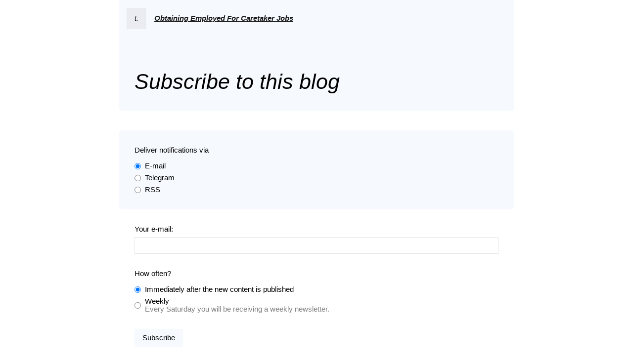

--- FILE ---
content_type: text/html; charset=utf-8
request_url: https://telescope.ac/lemuelneve-5hlpECAGs/subscribe
body_size: 7372
content:

<!DOCTYPE html><html class="ts" lang="en"><head>

<title>Obtaining Employed For Caretaker Jobs</title><meta name="description" content="Obtaining Employed For Caretaker Jobs" /><meta name="robots" content="index, follow" /><meta charset="UTF-8" /><meta http-equiv="X-UA-Compatible" content="IE=edge,chrome=1" /><meta name="viewport" content="width=device-width, initial-scale=1" /><meta property="tg:site_verification" content="g7j8/rPFXfhyrq5q0QQV7EsYWv4="><meta property="telegram:channel" content=""><link rel="apple-touch-icon" sizes="180x180" href="https://telescope.ac/resources/apple-touch-icon.png" /><link rel="icon" type="image/png" sizes="32x32" href="https://telescope.ac/resources/favicon-32x32.png" /><link rel="icon" type="image/png" sizes="64x64" href="https://telescope.ac/resources/favicon-64x64.png" /><link rel="icon" type="image/png" sizes="16x16" href="https://telescope.ac/resources/favicon-16x16.png" />
<script src='/resources/page_subscribe_project.js'></script><link rel="alternate" type="application/rss+xml" title="RSS Feed forObtaining Employed For Caretaker Jobs" href="https://telescope.ac/rss/lemuelneve-5hlpECAGs" /><link rel="stylesheet" href="/css/subscriptions.css?19">
<link rel="stylesheet" href="https://telescope.ac/fonts/fonts/plex_mono.css" /><link rel="stylesheet" href="https://telescope.ac/fonts/fonts/default_telescope.css" /><link rel="stylesheet" href="https://telescope.ac/fonts/title_fonts/default_telescope.css" /><style>/* Colors */body.page .top--page-project.top--standard .top-cover .top-cover__content,body.page .top--page-project.top--wide,body.page .subscribe-form__options.subscribe-form__options--types,body.page .form__button {background-color:rgba(91, 134, 229, 0.05);color:rgba(0, 0, 0, 1);}body.page .top--page-project .cb-button .cb-button__content,body.page .top--page-project .cb-button .cb-button__content:hover,body.page .top--page-project .control-bar__search input,body.page .top--page-publication.top--colorized-breadcrumbs .cb-button .cb-button__content,body.page .top--page-publication.top--colorized-breadcrumbs .cb-button .cb-button__content:hover {color:rgba(0, 0, 0, 1);}body.page__dark-theme-mode--always-enabled .top--page-project.top--standard .top-cover .top-cover__content,body.page__dark-theme-mode--always-enabled .top--page-project.top--wide,body.page__dark-theme-mode--always-enabled .subscribe-form__options.subscribe-form__options--types,body.page__dark-theme-mode--always-enabled .form__button,body.page__dark-theme-mode--always-enabled .top--page-project .cb-button .cb-button__content,body.page__dark-theme-mode--always-enabled .top--page-project .cb-button .cb-button__content:hover,body.page__dark-theme-mode--always-enabled .top--page-project .control-bar__search input,body.page__dark-theme-mode--always-enabled .top--page-publication.top--colorized-breadcrumbs .cb-button .cb-button__content,body.page__dark-theme-mode--always-enabled .top--page-publication.top--colorized-breadcrumbs .cb-button .cb-button__content:hover {color:rgba(255, 255, 255, 1);}@media screen and (prefers-color-scheme: dark) {body.page__dark-theme-mode--auto .top--page-project.top--standard .top-cover .top-cover__content,body.page__dark-theme-mode--auto .top--page-project.top--wide,body.page__dark-theme-mode--auto .subscribe-form__options.subscribe-form__options--types,body.page__dark-theme-mode--auto .form__button,body.page__dark-theme-mode--auto .top--page-project .cb-button .cb-button__content,body.page__dark-theme-mode--auto .top--page-project .cb-button .cb-button__content:hover,body.page__dark-theme-mode--auto .top--page-project .control-bar__search input,body.page__dark-theme-mode--auto .top--page-publication.top--colorized-breadcrumbs .cb-button .cb-button__content,body.page__dark-theme-mode--auto .top--page-publication.top--colorized-breadcrumbs .cb-button .cb-button__content:hover {color:rgba(255, 255, 255, 1);}}/* Top image */body.page .top--page-project.top--standard .top-cover .top-cover__content,body.page .top--page-project.top--wide {background-position: center top;background-repeat: no-repeat;background-size: cover;}/* Colorize breadcrumb */body.page .top--page-publication.top--colorized-breadcrumbs .cb-button {background-color:rgba(91, 134, 229, 0.05);}</style><style></style>

</head>
<body class="page page__dark-theme-mode--disabled"><main class="service-page"><div class="service-page__container"><div class="top top--page-project top--standard"><div class="top-cover"><div class="top-cover__content"><div class="control-bar"><div class="control-bar__content"><div class="cb-button cb-button__logo"><a class="cb-button__content" href="https://telescope.ac/" target="_blank">t.</a></div><div class="cb-button cb-button__title"><a class="cb-button__content" href="https://telescope.ac/lemuelneve-5hlpECAGs/">Obtaining Employed For Caretaker Jobs</a></div></div></div><div class="title"><h1>Subscribe to this blog</h1></div></div></div></div><div class="service-page__content"><form class="subscribe-form form" method="post"><div class="subscribe-form__options subscribe-form__options--types"><label class="form__label">Deliver notifications via</label><div class="form__option"><input name="type" id="type_email" type="radio" value="0" tabindex="1" checked><div class="form__option-content"><label for="type_email">E-mail</label></div></div><div class="form__option"><input name="type" id="type_telegram" type="radio" value="1" tabindex="2"><div class="form__option-content"><label for="type_telegram">Telegram</label></div></div><div class="form__option"><input name="type" id="type_rss" type="radio" value="1" tabindex="2"><div class="form__option-content"><label for="type_rss">RSS</label></div></div></div><div class="subscribe-form__options" id="email_block"><div class="subscribe-form__options-group"><label class="form__label" for="email">Your e-mail:</label><input class="form__input" name="email" id="email" type="email" tabindex="3"></div><div class="subscribe-form__options-group"><label class="form__label">How often?</label><div class="form__option"><input name="periodicity" id="periodicity_immediately" type="radio" value="1" tabindex="10" checked><div class="form__option-content"><label for="periodicity_immediately">Immediately after the new content is published</label></div></div><div class="form__option"><input name="periodicity" id="periodicity_weekly" type="radio" value="2" tabindex="11"><div class="form__option-content"><label for="periodicity_weekly">Weekly</label><div class="form__option-explanation">Every Saturday you will be receiving a weekly newsletter.</div></div></div></div><div class="subscribe-form__buttons"><input class="subscribe-form__button form__button" type="submit" value="Subscribe"></div></div><div class="subscribe-form__options" id="telegram_block" style="display:none;"><div class="form__label">1. Initiate a chat with <a href="https://t.me/telescope_notification_bot" target="_blank">our Telegram bot</a>.</div><div class="form__label">2. Send the following link to the chat:<span class="subscribe-form__text-link">https://telescope.ac/lemuelneve-5hlpECAGs</span></div></div><div class="subscribe-form__options" id="rss_block" style="display:none;"><div class="form__label">Here is the RSS feed link:<span class="subscribe-form__text-link">https://telescope.ac/rss/lemuelneve-5hlpECAGs</span></div></div></form></div></div></main></body>
</html>


--- FILE ---
content_type: text/css; charset=utf-8
request_url: https://telescope.ac/css/subscriptions.css?19
body_size: 2714
content:
@charset "UTF-8";
* {
  padding: 0;
  margin: 0;
}

.ts {
  box-sizing: border-box;
}
.ts--full-height {
  height: 100%;
  overflow: hidden;
}
.ts--full-height body {
  height: 100%;
  overflow: auto;
}

*, *:before, *:after {
  box-sizing: inherit;
  -webkit-tap-highlight-color: rgba(0, 0, 0, 0);
  -webkit-touch-callout: none;
}

html, body, input, button, textarea {
  font-family: -apple-system, BlinkMacSystemFont, sans-serif;
  font-weight: 400;
  font-size: 12pt;
  letter-spacing: 0;
  -webkit-font-smoothing: antialiased;
}

body {
  background: rgb(255, 255, 255);
  color: rgb(0, 0, 0);
}

body.page__dark-theme-mode--always-enabled {
  background: rgba(0, 0, 0, 0.9);
  color: rgba(255, 255, 255, 0.8);
}

@media screen and (prefers-color-scheme: dark) {
  body.page__dark-theme-mode--auto {
    background: rgba(0, 0, 0, 0.9);
    color: rgba(255, 255, 255, 0.8);
  }
}

h1 {
  flex-direction: row;
  font-size: 32pt;
  line-height: 40pt;
  margin: 0;
  font-family: -apple-system, BlinkMacSystemFont, sans-serif;
  font-weight: 300;
  font-style: italic;
}
@media (max-width: 800px) {
  h1 {
    font-size: 25pt;
  }
}

a {
  color: rgba(0, 0, 0, 0.8);
  text-decoration: underline;
}
a:hover {
  color: rgb(0, 0, 0);
}
body.page__dark-theme-mode--always-enabled a {
  color: rgb(255, 255, 255);
}
body.page__dark-theme-mode--always-enabled a:hover {
  color: rgb(255, 255, 255);
}

@media screen and (prefers-color-scheme: dark) {
  body.page__dark-theme-mode--auto a {
    color: rgb(255, 255, 255);
  }
  body.page__dark-theme-mode--auto a:hover {
    color: rgb(255, 255, 255);
  }
}

.control-bar {
  font-size: 11pt;
  display: flex;
  justify-content: center;
}
.control-bar__content {
  display: flex;
  flex-direction: row;
  width: 100%;
  max-width: 50rem;
  height: 2.7rem;
  padding: 0;
}
.control-bar__navigation {
  flex: 1;
  display: flex;
  flex-direction: row;
}
.control-bar__search {
  width: 180px;
  align-self: center;
}
.control-bar__search input {
  width: 100%;
  border: 0;
  background: rgba(0, 0, 0, 0.05);
  padding: 0.5rem 1rem;
  margin: 0;
  outline: none;
}

.cb-button {
  font-size: 11pt;
  line-height: 16pt;
  display: flex;
  flex-direction: row;
  margin: 0;
}
.cb-button__content {
  align-items: center;
  border-radius: 8px;
  color: inherit;
  display: flex;
  padding: 0 1rem;
  text-decoration: underline;
  font-style: italic;
  transition: background 300ms;
  opacity: 0.8;
}
.cb-button__content:hover {
  opacity: 1;
  text-decoration: none;
}
.cb-button__logo {
  font-weight: 400;
  margin: 0;
  font-style: normal;
  background: rgba(0, 0, 0, 0.05);
}
.cb-button__logo .cb-button__content {
  text-decoration: none;
  background: none !important;
}
.cb-button__title {
  display: flex;
  overflow: hidden;
  font-weight: 600;
}
.cb-button__title .cb-button__content {
  text-overflow: ellipsis;
  overflow: hidden;
  white-space: nowrap;
}
.cb-button__subscribe {
  margin: 0;
  border-radius: 0 8px 8px 0;
}

/* Addition styles for colorized breadcrumbs */
.top--page-project .cb-button .cb-button__content,
.top--page-publication.top--colorized-breadcrumbs .cb-button .cb-button__content {
  opacity: 0.9;
}

.top--page-project .cb-button .cb-button__content:hover,
.top--page-publication.top--colorized-breadcrumbs .cb-button .cb-button__content:hover {
  opacity: 1;
}

.form {
  display: flex;
  flex-direction: column;
  font-size: 11pt;
}
.form__label {
  margin-bottom: 0.5rem;
}
.form__input {
  border: 0.05rem solid rgba(0, 0, 0, 0.1);
  font-size: 11pt;
  padding: 0.5rem 0.95rem;
  outline: none;
}
.form__option {
  display: flex;
  padding-top: 0.5rem;
  align-items: center;
}
.form__option input[type=radio] {
  margin-right: 0.5rem;
}
.form__option--vertical {
  flex-direction: column;
}
.form__option-content {
  display: flex;
  flex-direction: column;
}
.form__option-explanation {
  color: rgba(0, 0, 0, 0.5);
}
.form__button {
  font-size: 11pt;
  line-height: 16pt;
  cursor: pointer;
  outline: none;
  border: 0;
  padding: 0.5rem 1rem;
  text-decoration: underline;
  color: rgba(0, 0, 0, 0.8);
  background: rgba(0, 0, 0, 0.05);
}
.form__button:hover {
  text-decoration: none;
}
body.page__dark-theme-mode--always-enabled .form__input {
  background: rgba(255, 255, 255, 0.05);
  border-color: rgba(255, 255, 255, 0.1);
  color: rgba(255, 255, 255, 0.9);
}
body.page__dark-theme-mode--always-enabled .form__option-explanation {
  color: rgba(255, 255, 255, 0.5);
}
body.page__dark-theme-mode--always-enabled .form__button {
  color: rgba(255, 255, 255, 0.9);
  background: rgba(255, 255, 255, 0.05);
}

@media screen and (prefers-color-scheme: dark) {
  body.page__dark-theme-mode--auto .form__input {
    background: rgba(255, 255, 255, 0.05);
    border-color: rgba(255, 255, 255, 0.1);
    color: rgba(255, 255, 255, 0.9);
  }
  body.page__dark-theme-mode--auto .form__option-explanation {
    color: rgba(255, 255, 255, 0.5);
  }
  body.page__dark-theme-mode--auto .form__button {
    color: rgba(255, 255, 255, 0.9);
    background: rgba(255, 255, 255, 0.05);
  }
}

.html-content {
  word-break: break-word;
  line-height: 22pt;
}
.html-content strong {
  font-weight: 700;
}
.html-content a {
  color: rgb(0, 0, 0);
  text-decoration: underline;
}
.html-content a:hover {
  text-decoration: none;
}
body.page__dark-theme-mode--always-enabled .html-content a {
  color: rgb(255, 255, 255);
}

@media screen and (prefers-color-scheme: dark) {
  body.page__dark-theme-mode--auto .html-content a {
    color: rgb(255, 255, 255);
  }
}

.html-content h2, .html-content h3, .html-content h4 {
  margin: 2rem 2rem 1rem 2rem;
}
.html-content blockquote {
  color: rgba(0, 0, 0, 0.8);
  line-height: 22pt;
  padding: 2rem 2rem 2rem 1.75rem;
  margin: 0 0 1rem 0;
  border-left: 0.25rem solid;
}
.html-content blockquote.blockquote--theme-default {
  background: rgba(0, 0, 0, 0.02);
  border-color: rgba(0, 0, 0, 0.2);
}
.html-content blockquote.blockquote--theme-grey {
  background: rgba(0, 0, 0, 0.05);
  border-color: rgba(0, 0, 0, 0.5);
}
.html-content blockquote.blockquote--theme-info {
  background: rgba(91, 134, 229, 0.1);
  border-color: transparent;
}
.html-content blockquote.blockquote--theme-warning {
  background: rgba(255, 135, 0, 0.1);
  border-color: transparent;
}
body.page__dark-theme-mode--always-enabled .html-content blockquote {
  color: rgba(255, 255, 255, 0.8);
}
body.page__dark-theme-mode--always-enabled .html-content blockquote.blockquote--theme-default {
  background: rgba(255, 255, 255, 0.05);
  border-color: rgba(255, 255, 255, 0.3);
}
body.page__dark-theme-mode--always-enabled .html-content blockquote.blockquote--theme-grey {
  background: rgba(255, 255, 255, 0.1);
  border-color: rgba(255, 255, 255, 0.5);
}

@media screen and (prefers-color-scheme: dark) {
  body.page__dark-theme-mode--auto .html-content blockquote {
    color: rgba(255, 255, 255, 0.8);
  }
  body.page__dark-theme-mode--auto .html-content blockquote.blockquote--theme-default {
    background: rgba(255, 255, 255, 0.05);
    border-color: rgba(255, 255, 255, 0.3);
  }
  body.page__dark-theme-mode--auto .html-content blockquote.blockquote--theme-grey {
    background: rgba(255, 255, 255, 0.1);
    border-color: rgba(255, 255, 255, 0.5);
  }
}

.html-content h2 {
  font-size: 1.8em;
  line-height: 1.8em;
}
.html-content h3 {
  font-size: 1.5em;
  line-height: 1.5em;
}
.html-content h4 {
  font-size: 1.3em;
  line-height: 1.3em;
}
.html-content ul, .html-content ol {
  margin: 1rem 2rem;
  padding: 0;
  list-style: none;
  counter-reset: counter;
}
.html-content ul li, .html-content ol li {
  margin: 1rem 0 0 0.5rem;
  padding: 0 0 0 38px;
  position: relative;
  counter-increment: counter;
}
.html-content ul li::before, .html-content ol li::before {
  position: absolute;
  top: 0;
  line-height: inherit;
  left: 0;
  width: 36px;
  text-align: center;
}
.html-content ul li::before {
  content: "•";
}
.html-content ol li::before {
  content: counter(counter) ".";
}
.html-content p {
  margin: 0 2rem 1rem;
  line-height: 22pt;
}
.html-content p::before {
  content: "​";
}
.html-content p:last-child:empty {
  line-height: initial;
  min-height: initial;
}
.html-content div.image-block {
  display: flex;
  flex-direction: column;
  align-items: center;
  margin: 2rem 0;
}
.html-content div.image-block img {
  display: block;
  max-width: 100%;
  border-radius: 0;
  height: auto;
  object-fit: contain;
}
.html-content div.external-twitter {
  margin: 2rem 2rem;
}
.html-content div.external-youtube {
  margin: 2rem 0;
  position: relative;
  padding-bottom: 56.25%;
  padding-top: 25px;
  height: 0;
}
.html-content div.external-youtube iframe {
  position: absolute;
  top: 0;
  left: 0;
  width: 100%;
  height: 100%;
}
.html-content pre {
  padding: 2rem;
  margin: 0 0 2rem 0;
  font-size: 10pt;
  line-height: 18pt;
  overflow-y: scroll;
}
.html-content pre code {
  background: none;
  padding: 0;
}
.html-content span.inline-code, .html-content code {
  font-family: consolas, monaco, monospace;
  font-size: 10pt;
  background: rgba(0, 0, 0, 0.05);
  padding: 0.25rem 0.5rem;
}
body.page__dark-theme-mode--always-enabled .html-content span.inline-code, .html-content code {
  background: rgba(255, 255, 255, 0.1);
}

@media screen and (prefers-color-scheme: dark) {
  body.page__dark-theme-mode--auto .html-content span.inline-code, .html-content code {
    background: rgba(255, 255, 255, 0.1);
  }
}

.html-content code {
  line-height: 18pt;
}
.html-content :first-child {
  margin-top: 0 !important;
}
.html-content :last-child {
  margin-bottom: 0 !important;
}

.service-page {
  display: flex;
  flex-direction: column;
  align-items: center;
}
.service-page__container {
  width: 100%;
  display: flex;
  flex-direction: column;
  align-items: center;
}
.service-page__header {
  width: 100%;
  padding-top: 7.4rem;
  display: flex;
  flex-direction: column;
  align-items: center;
}
.service-page__header-centered {
  width: 100%;
  max-width: 50rem;
}
.service-page__content {
  width: 100%;
  max-width: 50rem;
  margin: 0 0 4rem;
  padding-top: 0;
}
.service-page__description {
  font-size: 11pt;
  line-height: 16pt;
  padding: 0.5rem 0;
  margin: 0 2rem 1rem;
  font-weight: bold;
}
.service-page__message div {
  padding: 1rem 2rem;
  background: linear-gradient(to right, #CC4444, #AA0000);
  color: rgba(0, 0, 0, 0.8);
  margin-bottom: 1rem;
}
.service-page__message div.success {
  background: rgba(0, 200, 0, 0.1);
}
body.page__dark-theme-mode--always-enabled .service-page__message div {
  color: rgba(255, 255, 255, 0.8);
}

@media screen and (prefers-color-scheme: dark) {
  body.page__dark-theme-mode--auto .service-page__message div {
    color: rgba(255, 255, 255, 0.8);
  }
}

.subscriptions-form {
  padding: 0.5rem 0;
}
.subscriptions-form__list {
  list-style-type: none;
}

.subscriptions-form .subscription__title {
  font-size: 14pt;
  padding: 0;
  margin: 0;
  color: rgb(0, 0, 0);
}
.subscriptions-form .subscription__title:hover {
  text-decoration: none;
  color: rgb(0, 0, 0);
}
.subscriptions-form .subscription__text {
  display: none;
  font-size: 11pt;
  line-height: 16pt;
  color: rgba(0, 0, 0, 0.8);
  padding: 0.5rem 0 0 0;
}
.subscriptions-form .subscription__text a {
  color: rgb(0, 0, 0);
}
.subscriptions-form .subscription__text a:hover {
  color: rgb(0, 0, 0);
  text-decoration: none;
}
body.page__dark-theme-mode--always-enabled .subscriptions-form .subscription__title {
  color: rgba(255, 255, 255, 0.9);
}
body.page__dark-theme-mode--always-enabled .subscriptions-form .subscription__title:hover {
  text-decoration: none;
  color: rgba(255, 255, 255, 0.9);
}
body.page__dark-theme-mode--always-enabled .subscriptions-form .subscription__text {
  color: rgba(255, 255, 255, 0.8);
}
body.page__dark-theme-mode--always-enabled .subscriptions-form .subscription__text a {
  color: rgba(255, 255, 255, 0.9);
}

@media screen and (prefers-color-scheme: dark) {
  body.page__dark-theme-mode--auto .subscriptions-form .subscription__title {
    color: rgba(255, 255, 255, 0.9);
  }
  body.page__dark-theme-mode--auto .subscriptions-form .subscription__title:hover {
    text-decoration: none;
    color: rgba(255, 255, 255, 0.9);
  }
  body.page__dark-theme-mode--auto .subscriptions-form .subscription__text {
    color: rgba(255, 255, 255, 0.8);
  }
  body.page__dark-theme-mode--auto .subscriptions-form .subscription__text a {
    color: rgba(255, 255, 255, 0.9);
  }
}

.table__row {
  display: flex;
  flex-direction: row;
  padding: 1rem 2rem;
  border-bottom: 1px solid rgba(0, 0, 0, 0.05);
  align-items: center;
}
.table__footer {
  border: 0;
}
.table__main-cell {
  flex: 1;
  display: flex;
  flex-direction: column;
  justify-content: center;
}
.table__cell {
  width: 92px;
  text-align: right;
  font-style: italic;
}
.table__cell2x {
  width: 184px;
  text-align: right;
}

.title {
  width: 100%;
  display: flex;
  align-items: center;
  flex-direction: row;
  padding: 0 1rem 1rem 1rem;
  margin-top: 5rem;
}

.top {
  background: transparent;
  margin-bottom: 2rem;
  width: 100%;
}
.top--page-publication {
  margin-bottom: 0;
  padding-bottom: 2px;
}

.top-cover {
  display: flex;
  justify-content: center;
}
.top-cover__content {
  width: 100%;
  max-width: 50rem;
  padding: 1rem;
  border-radius: 0 0 8px 8px;
}
@media (max-width: 800px) {
  .top-cover__content {
    border-radius: 0;
  }
}

.footer {
  background: transparent;
  width: 100%;
  display: flex;
  justify-content: center;
}
.footer__text {
  width: 100%;
  max-width: 50rem;
  padding: 0.5rem 1rem 2rem 1rem;
  border-top: 0.1rem solid transparent;
  color: rgb(0, 0, 0);
}
body.page__dark-theme-mode--always-enabled .footer__text {
  color: rgba(255, 255, 255, 0.9);
}

@media screen and (prefers-color-scheme: dark) {
  body.page__dark-theme-mode--auto .footer__text {
    color: rgba(255, 255, 255, 0.9);
  }
}

.footer .html-content {
  margin: 1rem 0 0 0;
}
.footer .html-content p {
  font-size: 11pt;
  line-height: 16pt;
  margin: 0 1rem 1rem;
}

.subscribe-form {
  padding: 0.5rem 0;
}
.subscribe-form__text-beta {
  font-family: -apple-system, BlinkMacSystemFont, sans-serif;
  margin-left: 0.5rem;
  background: rgba(91, 134, 229, 0.1);
  color: rgb(0, 0, 0);
  font-size: 8pt;
  padding: 0 0.25rem;
}
.subscribe-form__text-link {
  background: rgba(0, 0, 0, 0.02);
  border: 1px solid rgba(0, 0, 0, 0.05);
  margin-left: 0.5rem;
  padding: 0.25rem 0.5rem;
  color: rgba(0, 0, 0, 0.8);
}
.subscribe-form__options {
  padding: 2rem 2rem 0 2rem;
  border-radius: 8px;
  display: flex;
  flex-direction: column;
}
.subscribe-form__options--types {
  padding: 2rem;
}
@media (max-width: 800px) {
  .subscribe-form__options {
    border-radius: 0;
  }
}
.subscribe-form__options-group {
  margin-bottom: 2rem;
  display: flex;
  flex-direction: column;
}
.result-content {
  padding: 0.5rem 2rem;
}

/*# sourceMappingURL=subscriptions.css.map */


--- FILE ---
content_type: text/css; charset=utf-8
request_url: https://telescope.ac/fonts/fonts/plex_mono.css
body_size: 273
content:
/* ibm-plex-mono-regular - cyrillic-ext_latin-ext */
@font-face {
  font-family: "IBM Plex Mono";
  font-style: normal;
  font-weight: 400;
  font-display: swap;
  src: local("IBM Plex Mono"), local("IBMPlexMono"), url("../faces/ibm-plex-mono-v4-cyrillic-ext_latin-ext-regular.woff2") format("woff2"), url("../faces/ibm-plex-mono-v4-cyrillic-ext_latin-ext-regular.woff") format("woff"); /* Chrome 6+, Firefox 3.6+, IE 9+, Safari 5.1+ */
}
/* ibm-plex-mono-600 - cyrillic-ext_latin-ext */
@font-face {
  font-family: "IBM Plex Mono";
  font-style: normal;
  font-weight: 600;
  font-display: swap;
  src: local("IBM Plex Mono SemiBold"), local("IBMPlexMono-SemiBold"), url("../faces/ibm-plex-mono-v4-cyrillic-ext_latin-ext-600.woff2") format("woff2"), url("../faces/ibm-plex-mono-v4-cyrillic-ext_latin-ext-600.woff") format("woff"); /* Chrome 6+, Firefox 3.6+, IE 9+, Safari 5.1+ */
}
html, body, input, button, .subscription__title {
  font-family: IBM Plex Mono, consolas, monaco, monospace;
  font-weight: 400;
}

/*# sourceMappingURL=plex_mono.css.map */


--- FILE ---
content_type: text/css; charset=utf-8
request_url: https://telescope.ac/fonts/fonts/default_telescope.css
body_size: 71
content:
html, body, input, button, .subscription__title {
  font-family: -apple-system, BlinkMacSystemFont, sans-serif;
  font-weight: 400;
}

/*# sourceMappingURL=default_telescope.css.map */


--- FILE ---
content_type: text/css; charset=utf-8
request_url: https://telescope.ac/fonts/title_fonts/default_telescope.css
body_size: 110
content:
h1,
.html-content h2, .html-content h3, .html-content h4,
.publication__project,
.project-publication__title {
  font-family: -apple-system, BlinkMacSystemFont, sans-serif;
  font-weight: 300;
  font-style: italic;
}

.project-publication__title {
  font-weight: 500;
}

/*# sourceMappingURL=default_telescope.css.map */


--- FILE ---
content_type: text/javascript; charset=utf-8
request_url: https://telescope.ac/resources/page_subscribe_project.js
body_size: 129
content:
window.onload = function() {
  var emailBlock = document.getElementById('email_block');
  var telegramBlock = document.getElementById('telegram_block');
  var rssBlock = document.getElementById('rss_block');

  var hideAllExcept = function(block) {
    emailBlock.style.display = 'none';
    telegramBlock.style.display = 'none';
    rssBlock.style.display = 'none';
    block.style.display = 'flex';
  };

  document.getElementById('type_email').onchange = function() {hideAllExcept(emailBlock);};
  document.getElementById('type_telegram').onchange = function() {hideAllExcept(telegramBlock);};
  document.getElementById('type_rss').onchange = function() {hideAllExcept(rssBlock);};
};
